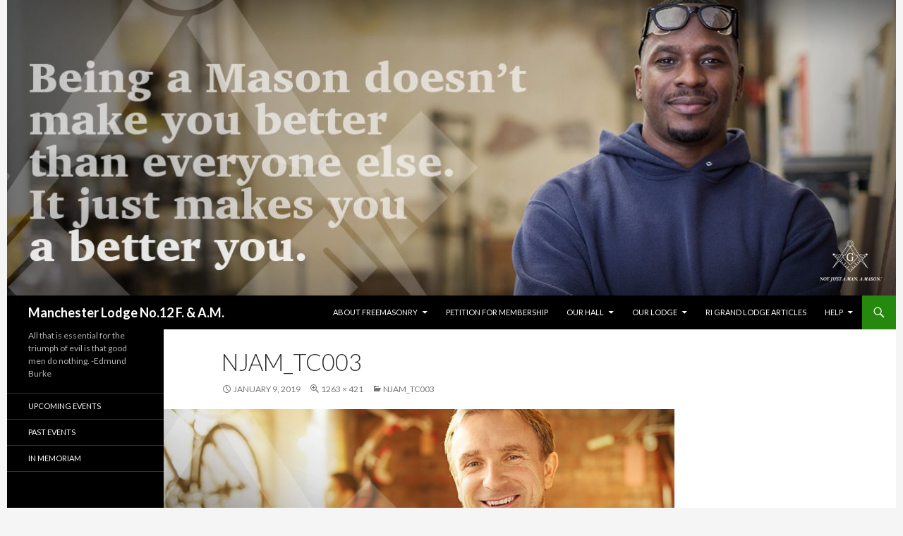

--- FILE ---
content_type: text/html; charset=UTF-8
request_url: http://www.manchesterlodge.org/njam_tc003/
body_size: 53886
content:
<!DOCTYPE html>
<!--[if IE 7]>
<html class="ie ie7" lang="en">
<![endif]-->
<!--[if IE 8]>
<html class="ie ie8" lang="en">
<![endif]-->
<!--[if !(IE 7) & !(IE 8)]><!-->
<html lang="en">
<!--<![endif]-->
<head>
	<meta charset="UTF-8">
	<meta name="viewport" content="width=device-width">
	<title>NJAM_TC003 | Manchester Lodge No.12  F. &amp; A.M.</title>
	<link rel="profile" href="https://gmpg.org/xfn/11">
	<link rel="pingback" href="http://www.manchesterlodge.org/xmlrpc.php">
	<!--[if lt IE 9]>
	<script src="http://www.manchesterlodge.org/wp-content/themes/twentyfourteen/js/html5.js?ver=3.7.0"></script>
	<![endif]-->
	<meta name='robots' content='max-image-preview:large' />
	<style>img:is([sizes="auto" i], [sizes^="auto," i]) { contain-intrinsic-size: 3000px 1500px }</style>
	<link rel='dns-prefetch' href='//secure.gravatar.com' />
<link rel='dns-prefetch' href='//stats.wp.com' />
<link rel='dns-prefetch' href='//fonts.googleapis.com' />
<link rel='dns-prefetch' href='//v0.wordpress.com' />
<link rel='dns-prefetch' href='//jetpack.wordpress.com' />
<link rel='dns-prefetch' href='//s0.wp.com' />
<link rel='dns-prefetch' href='//public-api.wordpress.com' />
<link rel='dns-prefetch' href='//0.gravatar.com' />
<link rel='dns-prefetch' href='//1.gravatar.com' />
<link rel='dns-prefetch' href='//2.gravatar.com' />
<link rel='dns-prefetch' href='//widgets.wp.com' />
<link href='https://fonts.gstatic.com' crossorigin rel='preconnect' />
<link rel="alternate" type="application/rss+xml" title="Manchester Lodge No.12  F. &amp; A.M. &raquo; Feed" href="http://www.manchesterlodge.org/feed/" />
<link rel="alternate" type="application/rss+xml" title="Manchester Lodge No.12  F. &amp; A.M. &raquo; Comments Feed" href="http://www.manchesterlodge.org/comments/feed/" />
<script>
window._wpemojiSettings = {"baseUrl":"https:\/\/s.w.org\/images\/core\/emoji\/16.0.1\/72x72\/","ext":".png","svgUrl":"https:\/\/s.w.org\/images\/core\/emoji\/16.0.1\/svg\/","svgExt":".svg","source":{"concatemoji":"http:\/\/www.manchesterlodge.org\/wp-includes\/js\/wp-emoji-release.min.js?ver=37b871b4de96d4c0abed0a7508cd2a03"}};
/*! This file is auto-generated */
!function(s,n){var o,i,e;function c(e){try{var t={supportTests:e,timestamp:(new Date).valueOf()};sessionStorage.setItem(o,JSON.stringify(t))}catch(e){}}function p(e,t,n){e.clearRect(0,0,e.canvas.width,e.canvas.height),e.fillText(t,0,0);var t=new Uint32Array(e.getImageData(0,0,e.canvas.width,e.canvas.height).data),a=(e.clearRect(0,0,e.canvas.width,e.canvas.height),e.fillText(n,0,0),new Uint32Array(e.getImageData(0,0,e.canvas.width,e.canvas.height).data));return t.every(function(e,t){return e===a[t]})}function u(e,t){e.clearRect(0,0,e.canvas.width,e.canvas.height),e.fillText(t,0,0);for(var n=e.getImageData(16,16,1,1),a=0;a<n.data.length;a++)if(0!==n.data[a])return!1;return!0}function f(e,t,n,a){switch(t){case"flag":return n(e,"\ud83c\udff3\ufe0f\u200d\u26a7\ufe0f","\ud83c\udff3\ufe0f\u200b\u26a7\ufe0f")?!1:!n(e,"\ud83c\udde8\ud83c\uddf6","\ud83c\udde8\u200b\ud83c\uddf6")&&!n(e,"\ud83c\udff4\udb40\udc67\udb40\udc62\udb40\udc65\udb40\udc6e\udb40\udc67\udb40\udc7f","\ud83c\udff4\u200b\udb40\udc67\u200b\udb40\udc62\u200b\udb40\udc65\u200b\udb40\udc6e\u200b\udb40\udc67\u200b\udb40\udc7f");case"emoji":return!a(e,"\ud83e\udedf")}return!1}function g(e,t,n,a){var r="undefined"!=typeof WorkerGlobalScope&&self instanceof WorkerGlobalScope?new OffscreenCanvas(300,150):s.createElement("canvas"),o=r.getContext("2d",{willReadFrequently:!0}),i=(o.textBaseline="top",o.font="600 32px Arial",{});return e.forEach(function(e){i[e]=t(o,e,n,a)}),i}function t(e){var t=s.createElement("script");t.src=e,t.defer=!0,s.head.appendChild(t)}"undefined"!=typeof Promise&&(o="wpEmojiSettingsSupports",i=["flag","emoji"],n.supports={everything:!0,everythingExceptFlag:!0},e=new Promise(function(e){s.addEventListener("DOMContentLoaded",e,{once:!0})}),new Promise(function(t){var n=function(){try{var e=JSON.parse(sessionStorage.getItem(o));if("object"==typeof e&&"number"==typeof e.timestamp&&(new Date).valueOf()<e.timestamp+604800&&"object"==typeof e.supportTests)return e.supportTests}catch(e){}return null}();if(!n){if("undefined"!=typeof Worker&&"undefined"!=typeof OffscreenCanvas&&"undefined"!=typeof URL&&URL.createObjectURL&&"undefined"!=typeof Blob)try{var e="postMessage("+g.toString()+"("+[JSON.stringify(i),f.toString(),p.toString(),u.toString()].join(",")+"));",a=new Blob([e],{type:"text/javascript"}),r=new Worker(URL.createObjectURL(a),{name:"wpTestEmojiSupports"});return void(r.onmessage=function(e){c(n=e.data),r.terminate(),t(n)})}catch(e){}c(n=g(i,f,p,u))}t(n)}).then(function(e){for(var t in e)n.supports[t]=e[t],n.supports.everything=n.supports.everything&&n.supports[t],"flag"!==t&&(n.supports.everythingExceptFlag=n.supports.everythingExceptFlag&&n.supports[t]);n.supports.everythingExceptFlag=n.supports.everythingExceptFlag&&!n.supports.flag,n.DOMReady=!1,n.readyCallback=function(){n.DOMReady=!0}}).then(function(){return e}).then(function(){var e;n.supports.everything||(n.readyCallback(),(e=n.source||{}).concatemoji?t(e.concatemoji):e.wpemoji&&e.twemoji&&(t(e.twemoji),t(e.wpemoji)))}))}((window,document),window._wpemojiSettings);
</script>
<link rel='stylesheet' id='twentyfourteen-jetpack-css' href='http://www.manchesterlodge.org/wp-content/plugins/jetpack/modules/theme-tools/compat/twentyfourteen.css?ver=13.4.3' media='all' />
<link rel='stylesheet' id='flagallery-css' href='http://www.manchesterlodge.org/wp-content/plugins/flash-album-gallery/assets/flagallery.css?ver=6.0.2' media='all' />
<style id='wp-emoji-styles-inline-css'>

	img.wp-smiley, img.emoji {
		display: inline !important;
		border: none !important;
		box-shadow: none !important;
		height: 1em !important;
		width: 1em !important;
		margin: 0 0.07em !important;
		vertical-align: -0.1em !important;
		background: none !important;
		padding: 0 !important;
	}
</style>
<link rel='stylesheet' id='wp-block-library-css' href='http://www.manchesterlodge.org/wp-includes/css/dist/block-library/style.min.css?ver=37b871b4de96d4c0abed0a7508cd2a03' media='all' />
<style id='wp-block-library-inline-css'>
.has-text-align-justify{text-align:justify;}
</style>
<style id='wp-block-library-theme-inline-css'>
.wp-block-audio :where(figcaption){color:#555;font-size:13px;text-align:center}.is-dark-theme .wp-block-audio :where(figcaption){color:#ffffffa6}.wp-block-audio{margin:0 0 1em}.wp-block-code{border:1px solid #ccc;border-radius:4px;font-family:Menlo,Consolas,monaco,monospace;padding:.8em 1em}.wp-block-embed :where(figcaption){color:#555;font-size:13px;text-align:center}.is-dark-theme .wp-block-embed :where(figcaption){color:#ffffffa6}.wp-block-embed{margin:0 0 1em}.blocks-gallery-caption{color:#555;font-size:13px;text-align:center}.is-dark-theme .blocks-gallery-caption{color:#ffffffa6}:root :where(.wp-block-image figcaption){color:#555;font-size:13px;text-align:center}.is-dark-theme :root :where(.wp-block-image figcaption){color:#ffffffa6}.wp-block-image{margin:0 0 1em}.wp-block-pullquote{border-bottom:4px solid;border-top:4px solid;color:currentColor;margin-bottom:1.75em}.wp-block-pullquote cite,.wp-block-pullquote footer,.wp-block-pullquote__citation{color:currentColor;font-size:.8125em;font-style:normal;text-transform:uppercase}.wp-block-quote{border-left:.25em solid;margin:0 0 1.75em;padding-left:1em}.wp-block-quote cite,.wp-block-quote footer{color:currentColor;font-size:.8125em;font-style:normal;position:relative}.wp-block-quote:where(.has-text-align-right){border-left:none;border-right:.25em solid;padding-left:0;padding-right:1em}.wp-block-quote:where(.has-text-align-center){border:none;padding-left:0}.wp-block-quote.is-large,.wp-block-quote.is-style-large,.wp-block-quote:where(.is-style-plain){border:none}.wp-block-search .wp-block-search__label{font-weight:700}.wp-block-search__button{border:1px solid #ccc;padding:.375em .625em}:where(.wp-block-group.has-background){padding:1.25em 2.375em}.wp-block-separator.has-css-opacity{opacity:.4}.wp-block-separator{border:none;border-bottom:2px solid;margin-left:auto;margin-right:auto}.wp-block-separator.has-alpha-channel-opacity{opacity:1}.wp-block-separator:not(.is-style-wide):not(.is-style-dots){width:100px}.wp-block-separator.has-background:not(.is-style-dots){border-bottom:none;height:1px}.wp-block-separator.has-background:not(.is-style-wide):not(.is-style-dots){height:2px}.wp-block-table{margin:0 0 1em}.wp-block-table td,.wp-block-table th{word-break:normal}.wp-block-table :where(figcaption){color:#555;font-size:13px;text-align:center}.is-dark-theme .wp-block-table :where(figcaption){color:#ffffffa6}.wp-block-video :where(figcaption){color:#555;font-size:13px;text-align:center}.is-dark-theme .wp-block-video :where(figcaption){color:#ffffffa6}.wp-block-video{margin:0 0 1em}:root :where(.wp-block-template-part.has-background){margin-bottom:0;margin-top:0;padding:1.25em 2.375em}
</style>
<style id='classic-theme-styles-inline-css'>
/*! This file is auto-generated */
.wp-block-button__link{color:#fff;background-color:#32373c;border-radius:9999px;box-shadow:none;text-decoration:none;padding:calc(.667em + 2px) calc(1.333em + 2px);font-size:1.125em}.wp-block-file__button{background:#32373c;color:#fff;text-decoration:none}
</style>
<link rel='stylesheet' id='mediaelement-css' href='http://www.manchesterlodge.org/wp-includes/js/mediaelement/mediaelementplayer-legacy.min.css?ver=4.2.17' media='all' />
<link rel='stylesheet' id='wp-mediaelement-css' href='http://www.manchesterlodge.org/wp-includes/js/mediaelement/wp-mediaelement.min.css?ver=37b871b4de96d4c0abed0a7508cd2a03' media='all' />
<style id='jetpack-sharing-buttons-style-inline-css'>
.jetpack-sharing-buttons__services-list{display:flex;flex-direction:row;flex-wrap:wrap;gap:0;list-style-type:none;margin:5px;padding:0}.jetpack-sharing-buttons__services-list.has-small-icon-size{font-size:12px}.jetpack-sharing-buttons__services-list.has-normal-icon-size{font-size:16px}.jetpack-sharing-buttons__services-list.has-large-icon-size{font-size:24px}.jetpack-sharing-buttons__services-list.has-huge-icon-size{font-size:36px}@media print{.jetpack-sharing-buttons__services-list{display:none!important}}.editor-styles-wrapper .wp-block-jetpack-sharing-buttons{gap:0;padding-inline-start:0}ul.jetpack-sharing-buttons__services-list.has-background{padding:1.25em 2.375em}
</style>
<style id='global-styles-inline-css'>
:root{--wp--preset--aspect-ratio--square: 1;--wp--preset--aspect-ratio--4-3: 4/3;--wp--preset--aspect-ratio--3-4: 3/4;--wp--preset--aspect-ratio--3-2: 3/2;--wp--preset--aspect-ratio--2-3: 2/3;--wp--preset--aspect-ratio--16-9: 16/9;--wp--preset--aspect-ratio--9-16: 9/16;--wp--preset--color--black: #000;--wp--preset--color--cyan-bluish-gray: #abb8c3;--wp--preset--color--white: #fff;--wp--preset--color--pale-pink: #f78da7;--wp--preset--color--vivid-red: #cf2e2e;--wp--preset--color--luminous-vivid-orange: #ff6900;--wp--preset--color--luminous-vivid-amber: #fcb900;--wp--preset--color--light-green-cyan: #7bdcb5;--wp--preset--color--vivid-green-cyan: #00d084;--wp--preset--color--pale-cyan-blue: #8ed1fc;--wp--preset--color--vivid-cyan-blue: #0693e3;--wp--preset--color--vivid-purple: #9b51e0;--wp--preset--color--green: #24890d;--wp--preset--color--dark-gray: #2b2b2b;--wp--preset--color--medium-gray: #767676;--wp--preset--color--light-gray: #f5f5f5;--wp--preset--gradient--vivid-cyan-blue-to-vivid-purple: linear-gradient(135deg,rgba(6,147,227,1) 0%,rgb(155,81,224) 100%);--wp--preset--gradient--light-green-cyan-to-vivid-green-cyan: linear-gradient(135deg,rgb(122,220,180) 0%,rgb(0,208,130) 100%);--wp--preset--gradient--luminous-vivid-amber-to-luminous-vivid-orange: linear-gradient(135deg,rgba(252,185,0,1) 0%,rgba(255,105,0,1) 100%);--wp--preset--gradient--luminous-vivid-orange-to-vivid-red: linear-gradient(135deg,rgba(255,105,0,1) 0%,rgb(207,46,46) 100%);--wp--preset--gradient--very-light-gray-to-cyan-bluish-gray: linear-gradient(135deg,rgb(238,238,238) 0%,rgb(169,184,195) 100%);--wp--preset--gradient--cool-to-warm-spectrum: linear-gradient(135deg,rgb(74,234,220) 0%,rgb(151,120,209) 20%,rgb(207,42,186) 40%,rgb(238,44,130) 60%,rgb(251,105,98) 80%,rgb(254,248,76) 100%);--wp--preset--gradient--blush-light-purple: linear-gradient(135deg,rgb(255,206,236) 0%,rgb(152,150,240) 100%);--wp--preset--gradient--blush-bordeaux: linear-gradient(135deg,rgb(254,205,165) 0%,rgb(254,45,45) 50%,rgb(107,0,62) 100%);--wp--preset--gradient--luminous-dusk: linear-gradient(135deg,rgb(255,203,112) 0%,rgb(199,81,192) 50%,rgb(65,88,208) 100%);--wp--preset--gradient--pale-ocean: linear-gradient(135deg,rgb(255,245,203) 0%,rgb(182,227,212) 50%,rgb(51,167,181) 100%);--wp--preset--gradient--electric-grass: linear-gradient(135deg,rgb(202,248,128) 0%,rgb(113,206,126) 100%);--wp--preset--gradient--midnight: linear-gradient(135deg,rgb(2,3,129) 0%,rgb(40,116,252) 100%);--wp--preset--font-size--small: 13px;--wp--preset--font-size--medium: 20px;--wp--preset--font-size--large: 36px;--wp--preset--font-size--x-large: 42px;--wp--preset--spacing--20: 0.44rem;--wp--preset--spacing--30: 0.67rem;--wp--preset--spacing--40: 1rem;--wp--preset--spacing--50: 1.5rem;--wp--preset--spacing--60: 2.25rem;--wp--preset--spacing--70: 3.38rem;--wp--preset--spacing--80: 5.06rem;--wp--preset--shadow--natural: 6px 6px 9px rgba(0, 0, 0, 0.2);--wp--preset--shadow--deep: 12px 12px 50px rgba(0, 0, 0, 0.4);--wp--preset--shadow--sharp: 6px 6px 0px rgba(0, 0, 0, 0.2);--wp--preset--shadow--outlined: 6px 6px 0px -3px rgba(255, 255, 255, 1), 6px 6px rgba(0, 0, 0, 1);--wp--preset--shadow--crisp: 6px 6px 0px rgba(0, 0, 0, 1);}:where(.is-layout-flex){gap: 0.5em;}:where(.is-layout-grid){gap: 0.5em;}body .is-layout-flex{display: flex;}.is-layout-flex{flex-wrap: wrap;align-items: center;}.is-layout-flex > :is(*, div){margin: 0;}body .is-layout-grid{display: grid;}.is-layout-grid > :is(*, div){margin: 0;}:where(.wp-block-columns.is-layout-flex){gap: 2em;}:where(.wp-block-columns.is-layout-grid){gap: 2em;}:where(.wp-block-post-template.is-layout-flex){gap: 1.25em;}:where(.wp-block-post-template.is-layout-grid){gap: 1.25em;}.has-black-color{color: var(--wp--preset--color--black) !important;}.has-cyan-bluish-gray-color{color: var(--wp--preset--color--cyan-bluish-gray) !important;}.has-white-color{color: var(--wp--preset--color--white) !important;}.has-pale-pink-color{color: var(--wp--preset--color--pale-pink) !important;}.has-vivid-red-color{color: var(--wp--preset--color--vivid-red) !important;}.has-luminous-vivid-orange-color{color: var(--wp--preset--color--luminous-vivid-orange) !important;}.has-luminous-vivid-amber-color{color: var(--wp--preset--color--luminous-vivid-amber) !important;}.has-light-green-cyan-color{color: var(--wp--preset--color--light-green-cyan) !important;}.has-vivid-green-cyan-color{color: var(--wp--preset--color--vivid-green-cyan) !important;}.has-pale-cyan-blue-color{color: var(--wp--preset--color--pale-cyan-blue) !important;}.has-vivid-cyan-blue-color{color: var(--wp--preset--color--vivid-cyan-blue) !important;}.has-vivid-purple-color{color: var(--wp--preset--color--vivid-purple) !important;}.has-black-background-color{background-color: var(--wp--preset--color--black) !important;}.has-cyan-bluish-gray-background-color{background-color: var(--wp--preset--color--cyan-bluish-gray) !important;}.has-white-background-color{background-color: var(--wp--preset--color--white) !important;}.has-pale-pink-background-color{background-color: var(--wp--preset--color--pale-pink) !important;}.has-vivid-red-background-color{background-color: var(--wp--preset--color--vivid-red) !important;}.has-luminous-vivid-orange-background-color{background-color: var(--wp--preset--color--luminous-vivid-orange) !important;}.has-luminous-vivid-amber-background-color{background-color: var(--wp--preset--color--luminous-vivid-amber) !important;}.has-light-green-cyan-background-color{background-color: var(--wp--preset--color--light-green-cyan) !important;}.has-vivid-green-cyan-background-color{background-color: var(--wp--preset--color--vivid-green-cyan) !important;}.has-pale-cyan-blue-background-color{background-color: var(--wp--preset--color--pale-cyan-blue) !important;}.has-vivid-cyan-blue-background-color{background-color: var(--wp--preset--color--vivid-cyan-blue) !important;}.has-vivid-purple-background-color{background-color: var(--wp--preset--color--vivid-purple) !important;}.has-black-border-color{border-color: var(--wp--preset--color--black) !important;}.has-cyan-bluish-gray-border-color{border-color: var(--wp--preset--color--cyan-bluish-gray) !important;}.has-white-border-color{border-color: var(--wp--preset--color--white) !important;}.has-pale-pink-border-color{border-color: var(--wp--preset--color--pale-pink) !important;}.has-vivid-red-border-color{border-color: var(--wp--preset--color--vivid-red) !important;}.has-luminous-vivid-orange-border-color{border-color: var(--wp--preset--color--luminous-vivid-orange) !important;}.has-luminous-vivid-amber-border-color{border-color: var(--wp--preset--color--luminous-vivid-amber) !important;}.has-light-green-cyan-border-color{border-color: var(--wp--preset--color--light-green-cyan) !important;}.has-vivid-green-cyan-border-color{border-color: var(--wp--preset--color--vivid-green-cyan) !important;}.has-pale-cyan-blue-border-color{border-color: var(--wp--preset--color--pale-cyan-blue) !important;}.has-vivid-cyan-blue-border-color{border-color: var(--wp--preset--color--vivid-cyan-blue) !important;}.has-vivid-purple-border-color{border-color: var(--wp--preset--color--vivid-purple) !important;}.has-vivid-cyan-blue-to-vivid-purple-gradient-background{background: var(--wp--preset--gradient--vivid-cyan-blue-to-vivid-purple) !important;}.has-light-green-cyan-to-vivid-green-cyan-gradient-background{background: var(--wp--preset--gradient--light-green-cyan-to-vivid-green-cyan) !important;}.has-luminous-vivid-amber-to-luminous-vivid-orange-gradient-background{background: var(--wp--preset--gradient--luminous-vivid-amber-to-luminous-vivid-orange) !important;}.has-luminous-vivid-orange-to-vivid-red-gradient-background{background: var(--wp--preset--gradient--luminous-vivid-orange-to-vivid-red) !important;}.has-very-light-gray-to-cyan-bluish-gray-gradient-background{background: var(--wp--preset--gradient--very-light-gray-to-cyan-bluish-gray) !important;}.has-cool-to-warm-spectrum-gradient-background{background: var(--wp--preset--gradient--cool-to-warm-spectrum) !important;}.has-blush-light-purple-gradient-background{background: var(--wp--preset--gradient--blush-light-purple) !important;}.has-blush-bordeaux-gradient-background{background: var(--wp--preset--gradient--blush-bordeaux) !important;}.has-luminous-dusk-gradient-background{background: var(--wp--preset--gradient--luminous-dusk) !important;}.has-pale-ocean-gradient-background{background: var(--wp--preset--gradient--pale-ocean) !important;}.has-electric-grass-gradient-background{background: var(--wp--preset--gradient--electric-grass) !important;}.has-midnight-gradient-background{background: var(--wp--preset--gradient--midnight) !important;}.has-small-font-size{font-size: var(--wp--preset--font-size--small) !important;}.has-medium-font-size{font-size: var(--wp--preset--font-size--medium) !important;}.has-large-font-size{font-size: var(--wp--preset--font-size--large) !important;}.has-x-large-font-size{font-size: var(--wp--preset--font-size--x-large) !important;}
:where(.wp-block-post-template.is-layout-flex){gap: 1.25em;}:where(.wp-block-post-template.is-layout-grid){gap: 1.25em;}
:where(.wp-block-columns.is-layout-flex){gap: 2em;}:where(.wp-block-columns.is-layout-grid){gap: 2em;}
:root :where(.wp-block-pullquote){font-size: 1.5em;line-height: 1.6;}
</style>
<link rel='stylesheet' id='wpsc-style-css' href='http://www.manchesterlodge.org/wp-content/plugins/wordpress-simple-paypal-shopping-cart/assets/wpsc-front-end-styles.css?ver=5.0.5' media='all' />
<link rel='stylesheet' id='twentyfourteen-lato-css' href='https://fonts.googleapis.com/css?family=Lato%3A300%2C400%2C700%2C900%2C300italic%2C400italic%2C700italic&#038;subset=latin%2Clatin-ext&#038;display=fallback' media='all' />
<link rel='stylesheet' id='genericons-css' href='http://www.manchesterlodge.org/wp-content/plugins/jetpack/_inc/genericons/genericons/genericons.css?ver=3.1' media='all' />
<link rel='stylesheet' id='twentyfourteen-style-css' href='http://www.manchesterlodge.org/wp-content/themes/twentyfourteen/style.css?ver=20190507' media='all' />
<link rel='stylesheet' id='twentyfourteen-block-style-css' href='http://www.manchesterlodge.org/wp-content/themes/twentyfourteen/css/blocks.css?ver=20190102' media='all' />
<!--[if lt IE 9]>
<link rel='stylesheet' id='twentyfourteen-ie-css' href='http://www.manchesterlodge.org/wp-content/themes/twentyfourteen/css/ie.css?ver=20140701' media='all' />
<![endif]-->
<link rel='stylesheet' id='wp-members-css' href='http://www.manchesterlodge.org/wp-content/plugins/wp-members/assets/css/forms/wp-members-2014.min.css?ver=3.4.9.5' media='all' />
<style id='jetpack_facebook_likebox-inline-css'>
.widget_facebook_likebox {
	overflow: hidden;
}

</style>
<link rel='stylesheet' id='fancybox-css' href='http://www.manchesterlodge.org/wp-content/plugins/easy-fancybox/fancybox/1.5.4/jquery.fancybox.min.css?ver=37b871b4de96d4c0abed0a7508cd2a03' media='screen' />
<style id='fancybox-inline-css'>
#fancybox-outer{background:#fff}#fancybox-content{background:#fff;border-color:#fff;color:inherit;}#fancybox-title,#fancybox-title-float-main{color:#fff}
</style>
<link rel='stylesheet' id='tablepress-default-css' href='http://www.manchesterlodge.org/wp-content/plugins/tablepress/css/build/default.css?ver=2.3.1' media='all' />
<link rel='stylesheet' id='jetpack_css-css' href='http://www.manchesterlodge.org/wp-content/plugins/jetpack/css/jetpack.css?ver=13.4.3' media='all' />
<script src="http://www.manchesterlodge.org/wp-includes/js/jquery/jquery.min.js?ver=3.7.1" id="jquery-core-js"></script>
<script src="http://www.manchesterlodge.org/wp-includes/js/jquery/jquery-migrate.min.js?ver=3.4.1" id="jquery-migrate-js"></script>
<script src="http://www.manchesterlodge.org/wp-content/themes/twentyfourteen/js/keyboard-image-navigation.js?ver=20150120" id="twentyfourteen-keyboard-image-navigation-js"></script>
<link rel="https://api.w.org/" href="http://www.manchesterlodge.org/wp-json/" /><link rel="alternate" title="JSON" type="application/json" href="http://www.manchesterlodge.org/wp-json/wp/v2/media/2236" /><link rel="EditURI" type="application/rsd+xml" title="RSD" href="http://www.manchesterlodge.org/xmlrpc.php?rsd" />

<link rel='shortlink' href='https://wp.me/a4kMkW-A4' />
<link rel="alternate" title="oEmbed (JSON)" type="application/json+oembed" href="http://www.manchesterlodge.org/wp-json/oembed/1.0/embed?url=http%3A%2F%2Fwww.manchesterlodge.org%2Fnjam_tc003%2F" />
<link rel="alternate" title="oEmbed (XML)" type="text/xml+oembed" href="http://www.manchesterlodge.org/wp-json/oembed/1.0/embed?url=http%3A%2F%2Fwww.manchesterlodge.org%2Fnjam_tc003%2F&#038;format=xml" />
    <style>@media screen and (min-width: 783px){.primary-navigation{float: right;margin-left: 20px;}a { transition: all .5s ease; }}</style>
    <style>.site {margin: 0 auto;max-width: 1260px;width: 100%;}.site-header{max-width: 1260px;}
		@media screen and (min-width: 1110px) {.archive-header,.comments-area,.image-navigation,.page-header,.page-content,.post-navigation,.site-content .entry-header,
	    .site-content .entry-content,.site-content .entry-summary,.site-content footer.entry-meta{padding-left: 55px;}}</style>
    <style>
	    .site-content .entry-header,.site-content .entry-content,.site-content .entry-summary,.site-content .entry-meta,.page-content 
		{max-width: 874px;}.comments-area{max-width: 874px;}.post-navigation, .image-navigation{max-width: 874px;}</style>
    <style>.content-area{padding-top: 28px;}.content-sidebar{padding-top: 28px;}
		@media screen and (min-width: 846px) {.content-area,.content-sidebar{padding-top: 28px;}}</style>
    <style>.hentry{max-width: 1038px;}
	    img.size-full,img.size-large,.wp-post-image,.post-thumbnail img,.site-content .post-thumbnail img{max-height: 572px;}
	</style>
	
    <style>
	    .site-content .post-thumbnail{background:none;}.site-content a.post-thumbnail:hover{background-color:transparent;}
		.site-content .post-thumbnail img{width:100%;}
	</style>
    <style>
		.slider .featured-content .hentry{max-height: 500px;}.slider .featured-content{max-width: 1600px;
		margin: 0px auto;}.slider .featured-content .post-thumbnail img{max-width: 1600px;width: 100%;}
		.slider .featured-content .post-thumbnail{background:none;}.slider .featured-content a.post-thumbnail:hover{background-color:transparent;}
	</style>
			<style type="text/css">
				.gllr_image_row {
					clear: both;
				}
			</style>
			<script type='text/javascript' data-cfasync='false'>var _mmunch = {'front': false, 'page': false, 'post': false, 'category': false, 'author': false, 'search': false, 'attachment': false, 'tag': false};_mmunch['post'] = true; _mmunch['postData'] = {"ID":2236,"post_name":"njam_tc003","post_title":"NJAM_TC003","post_type":"attachment","post_author":"1","post_status":"inherit"}; _mmunch['postCategories'] = []; _mmunch['postTags'] = false; _mmunch['postAuthor'] = {"name":"","ID":""};_mmunch['attachment'] = true;</script><script data-cfasync="false" src="//a.mailmunch.co/app/v1/site.js" id="mailmunch-script" data-plugin="mc_mm" data-mailmunch-site-id="364224" async></script>
<!-- WP Simple Shopping Cart plugin v5.0.5 - https://wordpress.org/plugins/wordpress-simple-paypal-shopping-cart/ -->

	<script type="text/javascript">
	<!--
	//
	function ReadForm (obj1, tst)
	{
	    // Read the user form
	    var i,j,pos;
	    val_total="";val_combo="";

	    for (i=0; i<obj1.length; i++)
	    {
	        // run entire form
	        obj = obj1.elements[i];           // a form element

	        if (obj.type == "select-one")
	        {   // just selects
	            if (obj.name == "quantity" ||
	                obj.name == "amount") continue;
		        pos = obj.selectedIndex;        // which option selected
		        val = obj.options[pos].value;   // selected value
		        val_combo = val_combo + " (" + val + ")";
	        }
	    }
		// Now summarize everything we have processed above
		val_total = obj1.product_tmp.value + val_combo;
		obj1.wspsc_product.value = val_total;
	}
	//-->
	</script>	<style>img#wpstats{display:none}</style>
		
<!-- <meta name='Grand Flagallery' content='6.0.2' /> -->
<meta name="redi-version" content="1.2.2" />
<!-- Jetpack Open Graph Tags -->
<meta property="og:type" content="article" />
<meta property="og:title" content="NJAM_TC003" />
<meta property="og:url" content="http://www.manchesterlodge.org/njam_tc003/" />
<meta property="og:description" content="Visit the post for more." />
<meta property="article:published_time" content="2019-01-10T00:47:30+00:00" />
<meta property="article:modified_time" content="2019-01-10T00:47:30+00:00" />
<meta property="og:site_name" content="Manchester Lodge No.12  F. &amp; A.M." />
<meta property="og:image" content="http://www.manchesterlodge.org/wp-content/uploads/2019/01/NJAM_TC003.jpg" />
<meta property="og:image:alt" content="" />
<meta name="twitter:site" content="@Manchester_L12" />
<meta name="twitter:text:title" content="NJAM_TC003" />
<meta name="twitter:image" content="http://www.manchesterlodge.org/wp-content/uploads/2019/01/NJAM_TC003.jpg?w=640" />
<meta name="twitter:card" content="summary_large_image" />
<meta name="twitter:description" content="Visit the post for more." />

<!-- End Jetpack Open Graph Tags -->
<style id="sccss">img[class*="align"], img[class*="wp-image-"], #content .gallery .gallery-icon img {
    border: 1px solid #DDDDDD;
    padding: 6px;
}</style></head>

<body class="attachment wp-singular attachment-template-default single single-attachment postid-2236 attachmentid-2236 attachment-jpeg wp-embed-responsive wp-theme-twentyfourteen gllr_twentyfourteen header-image full-width footer-widgets singular">
<div id="page" class="hfeed site">
		<div id="site-header">
		<a href="http://www.manchesterlodge.org/" rel="home">
			<img src="http://www.manchesterlodge.org/wp-content/uploads/2019/01/cropped-NJAM_TC002.jpg" width="1260" height="419" alt="Manchester Lodge No.12  F. &amp; A.M.">
		</a>
	</div>
	
	<header id="masthead" class="site-header" role="banner">
		<div class="header-main">
			<h1 class="site-title"><a href="http://www.manchesterlodge.org/" rel="home">Manchester Lodge No.12  F. &amp; A.M.</a></h1>

			<div class="search-toggle">
				<a href="#search-container" class="screen-reader-text" aria-expanded="false" aria-controls="search-container">Search</a>
			</div>

			<nav id="primary-navigation" class="site-navigation primary-navigation" role="navigation">
				<button class="menu-toggle">Primary Menu</button>
				<a class="screen-reader-text skip-link" href="#content">Skip to content</a>
				<div class="menu-top-menu-container"><ul id="primary-menu" class="nav-menu"><li id="menu-item-5007" class="menu-item menu-item-type-custom menu-item-object-custom menu-item-has-children menu-item-5007"><a href="#">About Freemasonry</a>
<ul class="sub-menu">
	<li id="menu-item-41" class="menu-item menu-item-type-post_type menu-item-object-page menu-item-41"><a href="http://www.manchesterlodge.org/history-of-freemasonry/">History</a></li>
	<li id="menu-item-44" class="menu-item menu-item-type-post_type menu-item-object-page menu-item-44"><a href="http://www.manchesterlodge.org/organization-of-freemasonry/">Organization</a></li>
	<li id="menu-item-47" class="menu-item menu-item-type-post_type menu-item-object-page menu-item-47"><a href="http://www.manchesterlodge.org/freemasonry-and-brotherhood/">Brotherhood</a></li>
	<li id="menu-item-50" class="menu-item menu-item-type-post_type menu-item-object-page menu-item-50"><a href="http://www.manchesterlodge.org/freemasonry-and-religion/">Religion</a></li>
	<li id="menu-item-53" class="menu-item menu-item-type-post_type menu-item-object-page menu-item-53"><a href="http://www.manchesterlodge.org/freemasonry-and-secrecy/">Secrecy</a></li>
	<li id="menu-item-56" class="menu-item menu-item-type-post_type menu-item-object-page menu-item-56"><a href="http://www.manchesterlodge.org/freemasonry-and-women/">Freemasonry and Women</a></li>
</ul>
</li>
<li id="menu-item-39" class="menu-item menu-item-type-post_type menu-item-object-page menu-item-39"><a href="http://www.manchesterlodge.org/petition-for-membership-at-manchester/">Petition for Membership</a></li>
<li id="menu-item-275" class="menu-item menu-item-type-custom menu-item-object-custom menu-item-has-children menu-item-275"><a href="#">Our Hall</a>
<ul class="sub-menu">
	<li id="menu-item-276" class="menu-item menu-item-type-post_type menu-item-object-page menu-item-has-children menu-item-276"><a href="http://www.manchesterlodge.org/manchester-hall-calendar/">Manchester Hall Calendar</a>
	<ul class="sub-menu">
		<li id="menu-item-148" class="menu-item menu-item-type-post_type menu-item-object-page menu-item-148"><a href="http://www.manchesterlodge.org/hall-rental-form/">Hall Rental Form</a></li>
	</ul>
</li>
</ul>
</li>
<li id="menu-item-59" class="menu-item menu-item-type-custom menu-item-object-custom menu-item-has-children menu-item-59"><a href="#">Our Lodge</a>
<ul class="sub-menu">
	<li id="menu-item-277" class="menu-item menu-item-type-post_type menu-item-object-page menu-item-277"><a href="http://www.manchesterlodge.org/lodge-calendar/">Lodge Calendar</a></li>
	<li id="menu-item-654" class="menu-item menu-item-type-post_type menu-item-object-page menu-item-654"><a href="http://www.manchesterlodge.org/dues-payment/">Dues and Donations</a></li>
	<li id="menu-item-5096" class="menu-item menu-item-type-post_type menu-item-object-page menu-item-has-children menu-item-5096"><a href="http://www.manchesterlodge.org/manchester-lodge-officers-2024-2/">Current Lodge Officers</a>
	<ul class="sub-menu">
		<li id="menu-item-5095" class="menu-item menu-item-type-post_type menu-item-object-page menu-item-5095"><a href="http://www.manchesterlodge.org/manchester-lodge-officers-2024-2/">Lodge Officers 2024-2025</a></li>
		<li id="menu-item-5066" class="menu-item menu-item-type-post_type menu-item-object-page menu-item-5066"><a href="http://www.manchesterlodge.org/manchester-lodge-officers-2024/">Lodge Officers 2023-2024</a></li>
		<li id="menu-item-5028" class="menu-item menu-item-type-post_type menu-item-object-page menu-item-5028"><a href="http://www.manchesterlodge.org/manchester-lodge-officers-2022/">Lodge Officers 2022-2023</a></li>
		<li id="menu-item-5008" class="menu-item menu-item-type-post_type menu-item-object-page menu-item-5008"><a href="http://www.manchesterlodge.org/manchester-lodge-officers-2021/">Lodge Officers 2021-2022</a></li>
		<li id="menu-item-4928" class="menu-item menu-item-type-post_type menu-item-object-page menu-item-4928"><a href="http://www.manchesterlodge.org/manchester-lodge-officers-2020/">Lodge Officers 2020-2021</a></li>
		<li id="menu-item-1533" class="menu-item menu-item-type-post_type menu-item-object-page menu-item-1533"><a href="http://www.manchesterlodge.org/manchester-lodge-officers-2016/">Lodge Officers 2016-2017</a></li>
		<li id="menu-item-1105" class="menu-item menu-item-type-post_type menu-item-object-page menu-item-1105"><a href="http://www.manchesterlodge.org/manchester-lodge-officers-2015/">Lodge Officers 2015-2016</a></li>
		<li id="menu-item-60" class="menu-item menu-item-type-post_type menu-item-object-page menu-item-60"><a href="http://www.manchesterlodge.org/manchester-lodge-officers-2014/">Lodge Officers 2014-2015</a></li>
	</ul>
</li>
	<li id="menu-item-1486" class="menu-item menu-item-type-post_type menu-item-object-page menu-item-1486"><a href="http://www.manchesterlodge.org/fellow-craft-club/">Fellow Craft Club</a></li>
</ul>
</li>
<li id="menu-item-863" class="menu-item menu-item-type-custom menu-item-object-custom menu-item-863"><a target="_blank" href="https://rimasons.org/trestleboard">RI Grand Lodge Articles</a></li>
<li id="menu-item-266" class="menu-item menu-item-type-custom menu-item-object-custom menu-item-has-children menu-item-266"><a href="#">Help</a>
<ul class="sub-menu">
	<li id="menu-item-156" class="menu-item menu-item-type-post_type menu-item-object-page menu-item-156"><a href="http://www.manchesterlodge.org/contact-us/">Contact Us</a></li>
</ul>
</li>
</ul></div>			</nav>
		</div>

		<div id="search-container" class="search-box-wrapper hide">
			<div class="search-box">
				<form role="search" method="get" class="search-form" action="http://www.manchesterlodge.org/">
				<label>
					<span class="screen-reader-text">Search for:</span>
					<input type="search" class="search-field" placeholder="Search &hellip;" value="" name="s" />
				</label>
				<input type="submit" class="search-submit" value="Search" />
			</form>			</div>
		</div>
	</header><!-- #masthead -->

	<div id="main" class="site-main">

	<section id="primary" class="content-area image-attachment">
		<div id="content" class="site-content" role="main">

			<article id="post-2236" class="post-2236 attachment type-attachment status-inherit hentry">
			<header class="entry-header">
				<h1 class="entry-title">NJAM_TC003</h1>
				<div class="entry-meta">

					<span class="entry-date"><time class="entry-date" datetime="2019-01-09T19:47:30-05:00">January 9, 2019</time></span>

					<span class="full-size-link"><a href="http://www.manchesterlodge.org/wp-content/uploads/2019/01/NJAM_TC003.jpg">1263 &times; 421</a></span>

					<span class="parent-post-link"><a href="http://www.manchesterlodge.org/njam_tc003/" rel="gallery">NJAM_TC003</a></span>
									</div><!-- .entry-meta -->
			</header><!-- .entry-header -->

			<div class="entry-content">
				<div class="entry-attachment">
					<div class="attachment">
						<a href="http://www.manchesterlodge.org/cropped-njam_tc003-jpg/" rel="attachment"><img width="810" height="270" src="http://www.manchesterlodge.org/wp-content/uploads/2019/01/NJAM_TC003.jpg" class="attachment-810x810 size-810x810" alt="" decoding="async" fetchpriority="high" srcset="http://www.manchesterlodge.org/wp-content/uploads/2019/01/NJAM_TC003.jpg 1263w, http://www.manchesterlodge.org/wp-content/uploads/2019/01/NJAM_TC003-300x100.jpg 300w, http://www.manchesterlodge.org/wp-content/uploads/2019/01/NJAM_TC003-768x256.jpg 768w, http://www.manchesterlodge.org/wp-content/uploads/2019/01/NJAM_TC003-1024x341.jpg 1024w" sizes="(max-width: 810px) 100vw, 810px" data-attachment-id="2236" data-permalink="http://www.manchesterlodge.org/njam_tc003/" data-orig-file="http://www.manchesterlodge.org/wp-content/uploads/2019/01/NJAM_TC003.jpg" data-orig-size="1263,421" data-comments-opened="0" data-image-meta="{&quot;aperture&quot;:&quot;0&quot;,&quot;credit&quot;:&quot;&quot;,&quot;camera&quot;:&quot;&quot;,&quot;caption&quot;:&quot;&quot;,&quot;created_timestamp&quot;:&quot;0&quot;,&quot;copyright&quot;:&quot;&quot;,&quot;focal_length&quot;:&quot;0&quot;,&quot;iso&quot;:&quot;0&quot;,&quot;shutter_speed&quot;:&quot;0&quot;,&quot;title&quot;:&quot;&quot;,&quot;orientation&quot;:&quot;0&quot;}" data-image-title="NJAM_TC003" data-image-description="" data-image-caption="" data-medium-file="http://www.manchesterlodge.org/wp-content/uploads/2019/01/NJAM_TC003-300x100.jpg" data-large-file="http://www.manchesterlodge.org/wp-content/uploads/2019/01/NJAM_TC003-1024x341.jpg" /></a>					</div><!-- .attachment -->

									</div><!-- .entry-attachment -->

				<div class='mailmunch-forms-before-post' style='display: none !important;'></div><div class='mailmunch-forms-in-post-middle' style='display: none !important;'></div><div class='mailmunch-forms-after-post' style='display: none !important;'></div>				</div><!-- .entry-content -->
			</article><!-- #post-2236 -->

			<nav id="image-navigation" class="navigation image-navigation">
				<div class="nav-links">
				<a href='http://www.manchesterlodge.org/cropped-njam_tc002-jpg/'><div class="previous-image">Previous Image</div></a>				<a href='http://www.manchesterlodge.org/cropped-njam_tc003-jpg/'><div class="next-image">Next Image</div></a>				</div><!-- .nav-links -->
			</nav><!-- #image-navigation -->

			
<div id="comments" class="comments-area">

	
	
</div><!-- #comments -->

		
		</div><!-- #content -->
	</section><!-- #primary -->

<div id="secondary">
		<h2 class="site-description">All that is essential for the triumph of evil is that good men do nothing. -Edmund Burke</h2>
	
		<nav role="navigation" class="navigation site-navigation secondary-navigation">
		<div class="menu-events-container"><ul id="menu-events" class="menu"><li id="menu-item-1484" class="menu-item menu-item-type-taxonomy menu-item-object-category menu-item-1484"><a href="http://www.manchesterlodge.org/category/upcoming-events/">Upcoming Events</a></li>
<li id="menu-item-1485" class="menu-item menu-item-type-taxonomy menu-item-object-category menu-item-1485"><a href="http://www.manchesterlodge.org/category/past-events/">Past Events</a></li>
<li id="menu-item-372" class="menu-item menu-item-type-taxonomy menu-item-object-category menu-item-372"><a href="http://www.manchesterlodge.org/category/members/in-memoriam/">In Memoriam</a></li>
</ul></div>	</nav>
	
		<div id="primary-sidebar" class="primary-sidebar widget-area" role="complementary">
		<aside id="nav_menu-2" class="widget widget_nav_menu"><h1 class="widget-title">What's New!</h1><div class="menu-forms-container"><ul id="menu-forms" class="menu"><li id="menu-item-85" class="menu-item menu-item-type-post_type menu-item-object-page menu-item-85"><a href="http://www.manchesterlodge.org/manchester-hall-rental-form/">Manchester Hall Rental Form</a></li>
<li id="menu-item-86" class="menu-item menu-item-type-post_type menu-item-object-page menu-item-86"><a href="http://www.manchesterlodge.org/manchester-hall-calendar/">Manchester Hall Calendar</a></li>
<li id="menu-item-87" class="menu-item menu-item-type-post_type menu-item-object-page menu-item-87"><a href="http://www.manchesterlodge.org/lodge-calendar/">Lodge Calendar</a></li>
</ul></div></aside><aside id="archives-3" class="widget widget_archive"><h1 class="widget-title">Past Pages / Posts</h1>		<label class="screen-reader-text" for="archives-dropdown-3">Past Pages / Posts</label>
		<select id="archives-dropdown-3" name="archive-dropdown">
			
			<option value="">Select Month</option>
				<option value='http://www.manchesterlodge.org/2025/10/'> October 2025 </option>
	<option value='http://www.manchesterlodge.org/2023/09/'> September 2023 </option>
	<option value='http://www.manchesterlodge.org/2023/08/'> August 2023 </option>
	<option value='http://www.manchesterlodge.org/2022/07/'> July 2022 </option>
	<option value='http://www.manchesterlodge.org/2021/12/'> December 2021 </option>
	<option value='http://www.manchesterlodge.org/2021/06/'> June 2021 </option>

		</select>

			<script>
(function() {
	var dropdown = document.getElementById( "archives-dropdown-3" );
	function onSelectChange() {
		if ( dropdown.options[ dropdown.selectedIndex ].value !== '' ) {
			document.location.href = this.options[ this.selectedIndex ].value;
		}
	}
	dropdown.onchange = onSelectChange;
})();
</script>
</aside><aside id="linkcat-12" class="widget widget_links"><h1 class="widget-title">Masonic Links</h1>
	<ul class='xoxo blogroll'>
<li><a href="http://www.franklin20.org/" target="_blank">Franklin No.20</a></li>
<li><a href="https://www.woonfreemason.com/" target="_blank">Morning Star No.13</a></li>
<li><a href="http://www.friendshiplodge7.com/" target="_blank">Friendship No.7</a></li>
<li><a href="http://wp.mtmoriah8.org/" target="_blank">Mt. Moriah No.8</a></li>
<li><a href="http://www.stpauls14.org" target="_blank">St. Paul&#039;s No.14</a></li>
<li><a href="https://stalbans6.org" target="_blank">St. Alban&#039;s No.6</a></li>
<li><a href="http://sites.google.com/site/washingtonlodge3/Home" title="East Bay District" target="_blank">Washington No.3</a></li>
<li><a href="http://ionic28.org/" target="_blank">Ionic No.28</a></li>
<li><a href="http://www.RImasons.org" title="The Grand Lodge of the Most Ancient and Honorable Society for Free and Accepted Masons for the State of Rhode Island and Providence Plantations" target="_blank">Grand Lodge of Rhode Island and Providence Plantations</a></li>
<li><a href="http://www.stjohns1p.com/" title="St. Johns Lodge No.1, F. &amp; F.M. Constitution granted December 17, 1749 Grand Lodge Charter granted April 26, 1793 Stated Communication: First Monday of each month except July and August. " target="_blank">St. Johns No.1P</a></li>
<li><a href="https://www.stjohnslodgeno1.org/" target="_blank">St. John&#039;s No.1</a></li>
<li><a href="http://risingsunlodge.com" target="_blank">Rising Sun No.30</a></li>
<li><a href="http://overseaslodge.com/" target="_blank">Overseas No.40</a></li>
<li><a href="http://www.jenkslodge.com/" target="_blank">Jenks No.24</a></li>
<li><a href="http://www.adelphoilodge33.com/" target="_blank">Adelphoi No.33</a></li>
<li><a href="http://harmony9.org/" target="_blank">Harmony No.9</a></li>
<li><a href="http://redwoodlodge35.com/" target="_blank">Redwood No.35</a></li>

	</ul>
</aside>
<aside id="facebook-likebox-2" class="widget widget_facebook_likebox"><h1 class="widget-title"><a href="https://www.facebook.com/ManchesterLodge">Visit us on Facebook!</a></h1>		<div id="fb-root"></div>
		<div class="fb-page" data-href="https://www.facebook.com/ManchesterLodge" data-width="400"  data-height="130" data-hide-cover="false" data-show-facepile="false" data-tabs="false" data-hide-cta="false" data-small-header="false">
		<div class="fb-xfbml-parse-ignore"><blockquote cite="https://www.facebook.com/ManchesterLodge"><a href="https://www.facebook.com/ManchesterLodge">Visit us on Facebook!</a></blockquote></div>
		</div>
		</aside>	</div><!-- #primary-sidebar -->
	</div><!-- #secondary -->

		</div><!-- #main -->

		<footer id="colophon" class="site-footer" role="contentinfo">

			
<div id="supplementary">
	<div id="footer-sidebar" class="footer-sidebar widget-area" role="complementary">
		<aside id="flag-grandpages-2" class="widget widget_grandpages"><h1 class="widget-title">Photo Galleries</h1>
<div class="flag-widget">
</div>
<style type="text/css">.flag_grandpages { box-sizing:border-box; border: 1px solid #A9A9A9; margin: 0 2px 2px 0; padding: 0; } .flag_grandpages img {max-width:none;max-height:none;}</style>
</aside>	</div><!-- #footer-sidebar -->
</div><!-- #supplementary -->

			<div class="site-info">
												<a href="https://wordpress.org/" class="imprint">
					Proudly powered by WordPress				</a>
			</div><!-- .site-info -->
		</footer><!-- #colophon -->
	</div><!-- #page -->

	<script type="speculationrules">
{"prefetch":[{"source":"document","where":{"and":[{"href_matches":"\/*"},{"not":{"href_matches":["\/wp-*.php","\/wp-admin\/*","\/wp-content\/uploads\/*","\/wp-content\/*","\/wp-content\/plugins\/*","\/wp-content\/themes\/twentyfourteen\/*","\/*\\?(.+)"]}},{"not":{"selector_matches":"a[rel~=\"nofollow\"]"}},{"not":{"selector_matches":".no-prefetch, .no-prefetch a"}}]},"eagerness":"conservative"}]}
</script>
<link rel='stylesheet' id='dashicons-css' href='http://www.manchesterlodge.org/wp-includes/css/dashicons.min.css?ver=37b871b4de96d4c0abed0a7508cd2a03' media='all' />
<link rel='stylesheet' id='gllr_stylesheet-css' href='http://www.manchesterlodge.org/wp-content/plugins/gallery-plugin/css/frontend_style.css?ver=4.7.1' media='all' />
<link rel='stylesheet' id='gllr_fancybox_stylesheet-css' href='http://www.manchesterlodge.org/wp-content/plugins/gallery-plugin/fancybox/jquery.fancybox.min.css?ver=4.7.1' media='all' />
<script id="flagscript-js-extra">
var FlaGallery = {"ajaxurl":"http:\/\/www.manchesterlodge.org\/wp-admin\/admin-ajax.php","nonce":"27c909cbbd","license":"","pack":""};
</script>
<script src="http://www.manchesterlodge.org/wp-content/plugins/flash-album-gallery/assets/script.js?ver=6.0.2" id="flagscript-js"></script>
<script src="http://www.manchesterlodge.org/wp-includes/js/imagesloaded.min.js?ver=5.0.0" id="imagesloaded-js"></script>
<script src="http://www.manchesterlodge.org/wp-includes/js/masonry.min.js?ver=4.2.2" id="masonry-js"></script>
<script src="http://www.manchesterlodge.org/wp-includes/js/jquery/jquery.masonry.min.js?ver=3.1.2b" id="jquery-masonry-js"></script>
<script src="http://www.manchesterlodge.org/wp-content/themes/twentyfourteen/js/functions.js?ver=20171218" id="twentyfourteen-script-js"></script>
<script id="jetpack-facebook-embed-js-extra">
var jpfbembed = {"appid":"249643311490","locale":"en_US"};
</script>
<script src="http://www.manchesterlodge.org/wp-content/plugins/jetpack/_inc/build/facebook-embed.min.js?ver=13.4.3" id="jetpack-facebook-embed-js"></script>
<script src="http://www.manchesterlodge.org/wp-content/plugins/easy-fancybox/fancybox/1.5.4/jquery.fancybox.min.js?ver=37b871b4de96d4c0abed0a7508cd2a03" id="jquery-fancybox-js"></script>
<script id="jquery-fancybox-js-after">
var fb_timeout, fb_opts={'autoScale':true,'showCloseButton':true,'margin':20,'pixelRatio':'false','centerOnScroll':true,'enableEscapeButton':true,'overlayShow':true,'hideOnOverlayClick':true,'minViewportWidth':320,'minVpHeight':320 };
if(typeof easy_fancybox_handler==='undefined'){
var easy_fancybox_handler=function(){
jQuery([".nolightbox","a.wp-block-file__button","a.pin-it-button","a[href*='pinterest.com\/pin\/create']","a[href*='facebook.com\/share']","a[href*='twitter.com\/share']"].join(',')).addClass('nofancybox');
jQuery('a.fancybox-close').on('click',function(e){e.preventDefault();jQuery.fancybox.close()});
/* IMG */
						var unlinkedImageBlocks=jQuery(".wp-block-image > img:not(.nofancybox)");
						unlinkedImageBlocks.wrap(function() {
							var href = jQuery( this ).attr( "src" );
							return "<a href='" + href + "'></a>";
						});
var fb_IMG_select=jQuery('a[href*=".jpg" i]:not(.nofancybox,li.nofancybox>a),area[href*=".jpg" i]:not(.nofancybox),a[href*=".jpeg" i]:not(.nofancybox,li.nofancybox>a),area[href*=".jpeg" i]:not(.nofancybox),a[href*=".png" i]:not(.nofancybox,li.nofancybox>a),area[href*=".png" i]:not(.nofancybox)');
fb_IMG_select.addClass('fancybox image');
var fb_IMG_sections=jQuery('.gallery,.wp-block-gallery,.tiled-gallery,.wp-block-jetpack-tiled-gallery');
fb_IMG_sections.each(function(){jQuery(this).find(fb_IMG_select).attr('rel','gallery-'+fb_IMG_sections.index(this));});
jQuery('a.fancybox,area.fancybox,.fancybox>a').each(function(){jQuery(this).fancybox(jQuery.extend(true,{},fb_opts,{'type':'image','transition':'elastic','transitionIn':'elastic','easingIn':'easeOutBack','transitionOut':'elastic','easingOut':'easeInBack','opacity':false,'hideOnContentClick':false,'titleShow':true,'titlePosition':'over','titleFromAlt':true,'showNavArrows':true,'enableKeyboardNav':true,'cyclic':false,'mouseWheel':'true'}))});
/* Inline */
jQuery('a.fancybox-inline,area.fancybox-inline,.fancybox-inline>a').each(function(){jQuery(this).fancybox(jQuery.extend(true,{},fb_opts,{'type':'inline','autoDimensions':true,'scrolling':'no','easingIn':'easeOutBack','easingOut':'easeInBack','opacity':false,'hideOnContentClick':false,'titleShow':false}))});
/* SWF */
jQuery('a[href*=".swf" i],area[href*=".swf" i]').not('.nofancybox,li.nofancybox>a').addClass('fancybox-swf');
jQuery('a.fancybox-swf,area.fancybox-swf,.fancybox-swf>a').each(function(){jQuery(this).fancybox(jQuery.extend(true,{},fb_opts,{'type':'swf','width':680,'height':495,'titleShow':false,'titlePosition':'float','titleFromAlt':true,'swf':{'wmode':'opaque','allowfullscreen':true}}))});
/* SVG */
jQuery('a[href*=".svg" i],area[href*=".svg" i]').not('.nofancybox,li.nofancybox>a').addClass('fancybox-svg');
jQuery('a.fancybox-svg,area.fancybox-svg,.fancybox-svg>a').each(function(){jQuery(this).fancybox(jQuery.extend(true,{},fb_opts,{'type':'svg','width':680,'height':495,'titleShow':false,'titlePosition':'float','titleFromAlt':true,'svg':{'wmode':'opaque','allowfullscreen':true}}))});
/* YouTube */
jQuery('a[href*="youtu.be/" i],area[href*="youtu.be/" i],a[href*="youtube.com/" i],area[href*="youtube.com/" i]').filter(function(){return this.href.match(/\/(?:youtu\.be|watch\?|embed\/)/);}).not('.nofancybox,li.nofancybox>a').addClass('fancybox-youtube');
jQuery('a.fancybox-youtube,area.fancybox-youtube,.fancybox-youtube>a').each(function(){jQuery(this).fancybox(jQuery.extend(true,{},fb_opts,{'type':'iframe','width':640,'height':360,'keepRatio':1,'aspectRatio':1,'titleShow':false,'titlePosition':'float','titleFromAlt':true,'onStart':function(a,i,o){var splitOn=a[i].href.indexOf("?");var urlParms=(splitOn>-1)?a[i].href.substring(splitOn):"";o.allowfullscreen=(urlParms.indexOf("fs=0")>-1)?false:true;o.href=a[i].href.replace(/https?:\/\/(?:www\.)?youtu(?:\.be\/([^\?]+)\??|be\.com\/watch\?(.*(?=v=))v=([^&]+))(.*)/gi,"https://www.youtube.com/embed/$1$3?$2$4&autoplay=1");}}))});
};};
var easy_fancybox_auto=function(){setTimeout(function(){jQuery('a#fancybox-auto,#fancybox-auto>a').first().trigger('click')},1000);};
jQuery(easy_fancybox_handler);jQuery(document).on('post-load',easy_fancybox_handler);
jQuery(easy_fancybox_auto);
</script>
<script src="http://www.manchesterlodge.org/wp-content/plugins/easy-fancybox/vendor/jquery.easing.min.js?ver=1.4.1" id="jquery-easing-js"></script>
<script src="http://www.manchesterlodge.org/wp-content/plugins/easy-fancybox/vendor/jquery.mousewheel.min.js?ver=3.1.13" id="jquery-mousewheel-js"></script>
<script src="https://stats.wp.com/e-202604.js" id="jetpack-stats-js" data-wp-strategy="defer"></script>
<script id="jetpack-stats-js-after">
_stq = window._stq || [];
_stq.push([ "view", JSON.parse("{\"v\":\"ext\",\"blog\":\"64057714\",\"post\":\"2236\",\"tz\":\"-5\",\"srv\":\"www.manchesterlodge.org\",\"j\":\"1:13.4.3\"}") ]);
_stq.push([ "clickTrackerInit", "64057714", "2236" ]);
</script>
<script id="gllr_enable_lightbox_ios-js-after">
			( function( $ ){
				$( document ).ready( function() {
					$( '#fancybox-overlay' ).css( {
						'width' : $( document ).width()
					} );
				} );
			} )( jQuery );
			
</script>
    <script type="text/javascript">
        jQuery(document).ready(function ($) {

            for (let i = 0; i < document.forms.length; ++i) {
                let form = document.forms[i];
				if ($(form).attr("method") != "get") { $(form).append('<input type="hidden" name="XwZjfQxs-kC" value="1hKN]eYFUS@Mtn" />'); }
if ($(form).attr("method") != "get") { $(form).append('<input type="hidden" name="pmXNRFEeOGs" value=".HBqdb" />'); }
            }

            $(document).on('submit', 'form', function () {
				if ($(this).attr("method") != "get") { $(this).append('<input type="hidden" name="XwZjfQxs-kC" value="1hKN]eYFUS@Mtn" />'); }
if ($(this).attr("method") != "get") { $(this).append('<input type="hidden" name="pmXNRFEeOGs" value=".HBqdb" />'); }
                return true;
            });

            jQuery.ajaxSetup({
                beforeSend: function (e, data) {

                    if (data.type !== 'POST') return;

                    if (typeof data.data === 'object' && data.data !== null) {
						data.data.append("XwZjfQxs-kC", "1hKN]eYFUS@Mtn");
data.data.append("pmXNRFEeOGs", ".HBqdb");
                    }
                    else {
                        data.data = data.data + '&XwZjfQxs-kC=1hKN]eYFUS@Mtn&pmXNRFEeOGs=.HBqdb';
                    }
                }
            });

        });
    </script>
	</body>
</html>
